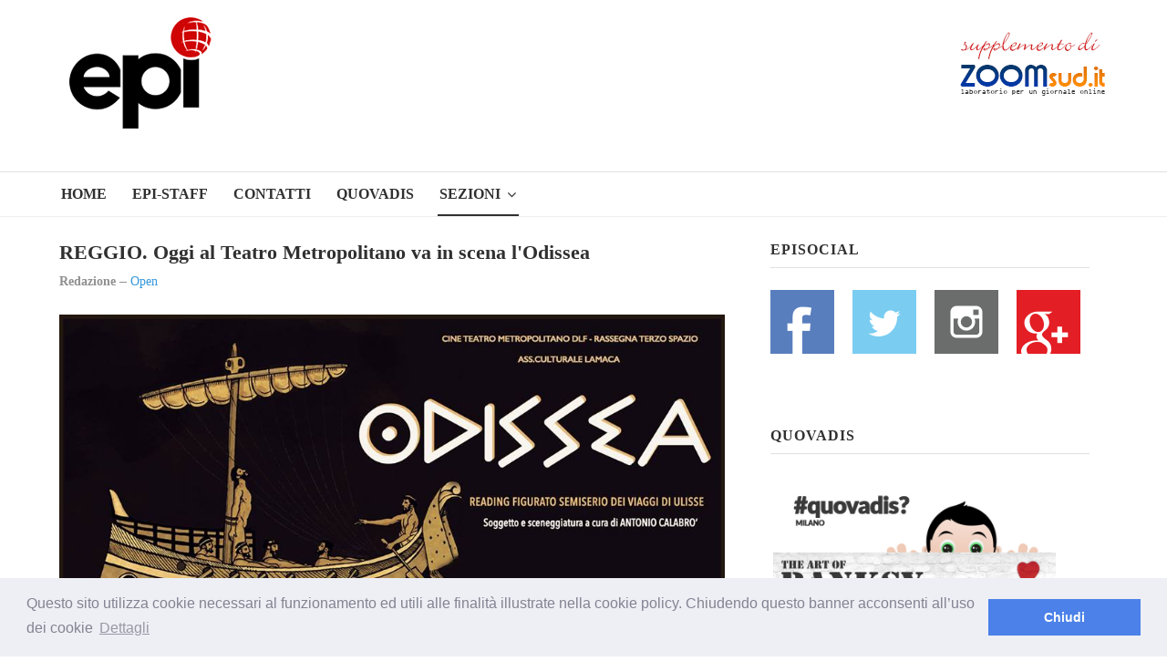

--- FILE ---
content_type: text/html; charset=utf-8
request_url: https://www.zoomsud.it/epi/index.php/sezioni/open
body_size: 33518
content:

<!DOCTYPE html>
<html xmlns="http://www.w3.org/1999/xhtml" xml:lang="it-it" lang="it-it" dir="ltr">

<head>

	<!-- Custom code -->
	<link rel="stylesheet" type="text/css" href="//cdnjs.cloudflare.com/ajax/libs/cookieconsent2/3.0.3/cookieconsent.min.css" />
<script src="//cdnjs.cloudflare.com/ajax/libs/cookieconsent2/3.0.3/cookieconsent.min.js"></script>
<script>
window.addEventListener("load", function(){
window.cookieconsent.initialise({
  "palette": {
    "popup": {
      "background": "#edeff5",
      "text": "#838391"
    },
    "button": {
      "background": "#4b81e8"
    }
  },
  "content": {
    "message": "Questo sito utilizza cookie necessari al funzionamento ed utili alle finalità illustrate nella cookie policy. Chiudendo questo banner acconsenti all’uso dei cookie",
    "dismiss": "Chiudi",
    "link": "Dettagli",
    "href": "http://www.zoomsud.it/index.php/zoom/90266-cookie-policy"
  }
})});
</script>

<script>
  (function(i,s,o,g,r,a,m){i['GoogleAnalyticsObject']=r;i[r]=i[r]||function(){
  (i[r].q=i[r].q||[]).push(arguments)},i[r].l=1*new Date();a=s.createElement(o),
  m=s.getElementsByTagName(o)[0];a.async=1;a.src=g;m.parentNode.insertBefore(a,m)
  })(window,document,'script','https://www.google-analytics.com/analytics.js','ga');

  ga('create', 'UA-18784679-1', 'auto');
  ga('send', 'pageview');

</script>	<!-- // Custom code -->

	<!-- META FOR IOS & HANDHELD -->
	<meta name="viewport" content="width=device-width, initial-scale=1.0, maximum-scale=1.0, user-scalable=no"/>
	<style type="text/stylesheet">
		@-webkit-viewport   { width: device-width; }
		@-moz-viewport      { width: device-width; }
		@-ms-viewport       { width: device-width; }
		@-o-viewport        { width: device-width; }
		@viewport           { width: device-width; }
	</style>

	
	<script type="text/javascript">
		//<![CDATA[
		if (navigator.userAgent.match(/IEMobile\/10\.0/)) {
			var msViewportStyle = document.createElement("style");
			msViewportStyle.appendChild(
				document.createTextNode("@-ms-viewport{width:auto!important}")
			);
			document.getElementsByTagName("head")[0].appendChild(msViewportStyle);
		}
		//]]>
	</script>

	<meta name="HandheldFriendly" content="true"/>
	<meta name="apple-mobile-web-app-capable" content="YES"/>
	<!-- //META FOR IOS & HANDHELD -->

	<meta name="viewport" content="width=device-width, initial-scale=1.0" />

	<base href="https://www.zoomsud.it/epi/index.php/sezioni/open" />
	<meta http-equiv="content-type" content="text/html; charset=utf-8" />
	<meta name="og:title" content="Open" />
	<meta name="og:type" content="article" />
	<meta name="og:image" content="https://www.zoomsud.it/epi/images/banner_odissea.jpg" />
	<meta name="og:url" content="https://www.zoomsud.it/epi/index.php/sezioni/open" />
	<meta name="og:site_name" content="Epi" />
	<meta name="generator" content="Joomla! - Open Source Content Management" />
	<title>Open</title>
	<link href="/epi/index.php/sezioni/open?format=feed&amp;type=rss" rel="alternate" type="application/rss+xml" title="RSS 2.0" />
	<link href="/epi/index.php/sezioni/open?format=feed&amp;type=atom" rel="alternate" type="application/atom+xml" title="Atom 1.0" />
	<link href="/epi/templates/system/css/system.css" rel="stylesheet" type="text/css" />
	<link href="/epi/templates/ja_simpli/css/template.css" rel="stylesheet" type="text/css" />
	<link href="https://www.zoomsud.it/epi/modules/mod_news_pro_gk5/interface/css/style.css" rel="stylesheet" type="text/css" />
	<link href="/epi/plugins/system/jabuilder/assets/css/jabuilder.css" rel="stylesheet" type="text/css" />
	<link href="https://fonts.googleapis.com/icon?family=Material+Icons" rel="stylesheet" type="text/css" />
	<script src="/epi/media/jui/js/jquery.min.js?f3a7ca9a1d544f78017d5be2143f3324" type="text/javascript"></script>
	<script src="/epi/media/jui/js/jquery-noconflict.js?f3a7ca9a1d544f78017d5be2143f3324" type="text/javascript"></script>
	<script src="/epi/media/jui/js/jquery-migrate.min.js?f3a7ca9a1d544f78017d5be2143f3324" type="text/javascript"></script>
	<script src="/epi/media/system/js/caption.js?f3a7ca9a1d544f78017d5be2143f3324" type="text/javascript"></script>
	<script src="/epi/media/jui/js/bootstrap.min.js?f3a7ca9a1d544f78017d5be2143f3324" type="text/javascript"></script>
	<script src="/epi/templates/ja_simpli/js/template.js" type="text/javascript"></script>
	<script src="https://www.zoomsud.it/epi/modules/mod_news_pro_gk5/interface/scripts/engine.jquery.js" type="text/javascript"></script>
	<script src="/epi/plugins/system/jabuilder/assets/js/jabuilder.js" type="text/javascript"></script>
	<script type="text/javascript">
jQuery(window).on('load',  function() {
				new JCaption('img.caption');
			});
	</script>


	<!--[if lt IE 9]>
		<script src="/epi/media/jui/js/html5.js"></script>
	<![endif]-->

	
	<!-- Custom color style -->
	<link href="https://fonts.googleapis.com/css?family=PT+Serif:400,700,700italic,400itali" rel="stylesheet" type="text/css" >
<link href="https://fonts.googleapis.com/css?family=PT+Sans:400,400italic,700,700italic" rel="stylesheet" type="text/css" >
<link id="custom-style-css" href="/epi/media/ja_simpli/css/custom-styles/13.css" rel="stylesheet" type="text/css" >
	<!-- Custom code -->
		<!-- // Custom code -->

</head>

<body class="page-category ">

	<!-- Custom code -->
	<!-- Go to www.addthis.com/dashboard to customize your tools -->
<script type="text/javascript" src="//s7.addthis.com/js/300/addthis_widget.js#pubid=ra-57052455a0f27d9f"></script>

	<!-- // Custom code -->

<div class="main">
	
		<!-- HEADER -->
	<header id="header" class="header" role="banner">
		<div class="container">		
		<div  class="row">
	    	<!-- Logo - header left -->
	    	<div class="span2">
			<a class="navbar-brand logo logo-text" href="/epi">
				<strong>Epi - Supplemento di ZOOMsud.it</strong>
				<small class="slogan"></small>
			</a>
			</div>
			<!-- // Logo -->


				    	<!-- ADS-->
	    	<div style="float:left;" class="banner span8 hidden-phone ">
				

<div class="custom"  >
	<br>
<script async src="//pagead2.googlesyndication.com/pagead/js/adsbygoogle.js"></script>
<!-- 728 x epi -->
<ins class="adsbygoogle"
     style="display:inline-block;width:728px;height:90px"
     data-ad-client="ca-pub-9228306909420426"
     data-ad-slot="4597944237"></ins>
<script>
(adsbygoogle = window.adsbygoogle || []).push({});
</script></div>
 
			</div>
			<!-- // ADS-->
			
<!-- Logo - header right -->
	    	<div style="float:left;" class="span2">
			<a class="navbar-brand logo logo-text" href="http://www.zoomsud.it">
				<h1></h1>
				<small class="slogan"></small>
			</a>
			</div>
			<!-- // Logo -->

		</jdoc:include>



		</div>	</header>
	<!-- // HEADER -->
			<!-- MAIN NAVIGATION -->
	<nav id="mainnav" class="navbar navbar-static-top" role="navigation">
		<div class="navbar-inner">
		<div class="container">
			<div class="row">
				<div class="span8">
			      	<button type="button" class="btn btn-navbar" data-toggle="collapse" data-target=".nav-collapse">
						<i class="fa fa-bars"></i>
			        	<span>Menu</span>
			      	</button>

					<!-- The Nav -->
					<div class="nav-collapse collapse">
						<ul class="nav menu navbar-nav">
<li class="item-101 default"><a href="/epi/index.php" >Home </a></li><li class="item-108"><a href="/epi/index.php/epi-staff" >Epi-Staff</a></li><li class="item-124"><a href="/epi/index.php/contatti" >Contatti</a></li><li class="item-169"><a href="/epi/index.php/quovadis" >Quovadis</a></li><li class="item-117 active deeper parent"><a href="#" >Sezioni</a><ul class="nav-child unstyled small"><li class="item-131"><a href="/epi/index.php/sezioni/oltre-il-presente" >Oltre il presente</a></li><li class="item-272"><a href="/epi/index.php/sezioni/oltre-i-sensi" >Oltre i sensi</a></li><li class="item-273"><a href="/epi/index.php/sezioni/entro-e-non-oltre" >Entro e non oltre</a></li><li class="item-274"><a href="/epi/index.php/sezioni/beyond-music" >Beyond music</a></li><li class="item-275"><a href="/epi/index.php/sezioni/l-inviato-di-oltre" >L’inviato di oltre</a></li><li class="item-276"><a href="/epi/index.php/sezioni/in-oltre" >In-oltre</a></li><li class="item-277"><a href="/epi/index.php/sezioni/sapori-e-dissapori" >Sapori e dissapori</a></li><li class="item-278"><a href="/epi/index.php/sezioni/racconti-di-viaggio" >Racconti di viaggio</a></li><li class="item-279"><a href="/epi/index.php/sezioni/quovadis" >Quovadis</a></li><li class="item-280"><a href="/epi/index.php/sezioni/epiquark" >Epiquark</a></li><li class="item-281"><a href="/epi/index.php/sezioni/epilibri" >Epilibri</a></li><li class="item-282"><a href="/epi/index.php/sezioni/intervistando" >Intervistando</a></li><li class="item-283"><a href="/epi/index.php/sezioni/boheme" >Boheme</a></li><li class="item-284"><a href="/epi/index.php/sezioni/epischermo" >Epischermo</a></li><li class="item-285"><a href="/epi/index.php/sezioni/editoriale" >Editoriale</a></li><li class="item-286 current active"><a href="/epi/index.php/sezioni/open" >Open</a></li><li class="item-287"><a href="/epi/index.php/sezioni/asteri" >Asteri</a></li><li class="item-324"><a href="/epi/index.php/sezioni/episcatti" >Episcatti</a></li><li class="item-325"><a href="/epi/index.php/sezioni/epikastron" >Epikastron</a></li><li class="item-326"><a href="/epi/index.php/sezioni/epillole" >Epillole</a></li></ul></li></ul>

					</div>
					<!-- // The Nav -->
				</div>

							</div>
		</div>		</div>
	</nav>
	<!-- // MAIN NAVIGATION -->
	
		
		
	
	
		<!-- MAIN BODY -->
	<div class="mainbody">
		<div class="container">			<div class="mainbody-inner row">

				<!-- Content -->
				<main id="content" class="content span8" role="main">

					<!-- Breadcrums -->
					
					<!-- // Breadcrums -->

					<div id="system-message-container">
	</div>

					<div class="blog" itemscope itemtype="https://schema.org/Blog">
	
		
	
	
	
				<div class="items-leading clearfix">
							<div class="leading-0"
					itemprop="blogPost" itemscope itemtype="https://schema.org/BlogPosting">
					

	<div class="page-header">
					<h2 itemprop="name">
									<a href="/epi/index.php/sezioni/open/237-reggio-oggi-al-teatro-metropolitano-va-in-scena-l-odissea" itemprop="url">
						REGGIO. Oggi al Teatro Metropolitano va in scena l'Odissea					</a>
							</h2>
				
		
				
			</div>

	

<div class="icons" >

	
					<!-- Go to www.addthis.com/dashboard to customize your tools -->
<div class="addthis_inline_share_toolbox_2kjg" style="float:right"></div>
		
	
</div>




  		<dl class="article-info  muted">

		
			<dt class="article-info-term">
													Dettagli							</dt>

							
<dd class="createdby hasTooltip" itemprop="author" itemscope itemtype="http://schema.org/Person" title="Scritto da ">
	<i class="fa fa-user"></i>
			<span itemprop="name">Redazione</span>	</dd>

			
			
										<dd class="category-name hasTooltip" title="Categoria: ">
				<i class="fa fa-folder-open"></i>
									<a href="/epi/index.php/sezioni/open" ><span itemprop="genre">Open</span></a>							</dd>

			
			


		

					
			
			
			</dl>

	



<p><img src="/epi/images/banner_odissea.jpg" alt="banner odissea" /></p>
<p><em><span style="text-align: left; color: #303030; text-transform: none; text-indent: 0px; letter-spacing: normal; font-family: georgia,palatino; font-size: 10pt; font-style: normal; font-variant: normal; font-weight: 400; text-decoration: none; word-spacing: 0px; white-space: normal; orphans: 2; float: none; background-color: transparent;">Odissea non è solo il viaggio di Ulisse verso Itaca, è anche il viaggio di una compagnia fatta da una trentina di matti</span></em></p>



	
<p class="readmore">
	<a class="btn" href="/epi/index.php/sezioni/open/237-reggio-oggi-al-teatro-metropolitano-va-in-scena-l-odissea" itemprop="url">
		<span class="icon-chevron-right" aria-hidden="true"></span>
		Leggi tutto...	</a>
</p>



				</div>
									</div><!-- end items-leading -->
	
	
																	<div class="items-row cols-2 row-0 row-fluid clearfix">
						<div class="span6">
				<div class="item column-1"
					itemprop="blogPost" itemscope itemtype="https://schema.org/BlogPosting">
					

	<div class="page-header">
					<h2 itemprop="name">
									<a href="/epi/index.php/sezioni/open/147-nobel-ho-gia-un-impegno" itemprop="url">
						Nobel? Ho già un impegno!					</a>
							</h2>
				
		
				
			</div>

	

<div class="icons" >

	
					<!-- Go to www.addthis.com/dashboard to customize your tools -->
<div class="addthis_inline_share_toolbox_2kjg" style="float:right"></div>
		
	
</div>




  		<dl class="article-info  muted">

		
			<dt class="article-info-term">
													Dettagli							</dt>

							
<dd class="createdby hasTooltip" itemprop="author" itemscope itemtype="http://schema.org/Person" title="Scritto da ">
	<i class="fa fa-user"></i>
			<span itemprop="name">Valeria Siclari</span>	</dd>

			
			
										<dd class="category-name hasTooltip" title="Categoria: ">
				<i class="fa fa-folder-open"></i>
									<a href="/epi/index.php/sezioni/open" ><span itemprop="genre">Open</span></a>							</dd>

			
			


		

					
			
			
			</dl>

	



<p><img src="/epi/images/premio_nobel_2017_kazuo_ishiguro-660x350.png" alt="premio nobel 2017 kazuo ishiguro 660x350" /></p>
<p><em><span style="font-family: georgia, palatino; font-size: 10pt;">Il Premio Nobel, tanto ambito e tanto snobbato</span></em></p>



	
<p class="readmore">
	<a class="btn" href="/epi/index.php/sezioni/open/147-nobel-ho-gia-un-impegno" itemprop="url">
		<span class="icon-chevron-right" aria-hidden="true"></span>
		Leggi tutto...	</a>
</p>



				</div>
				<!-- end item -->
							</div><!-- end span -->
														<div class="span6">
				<div class="item column-2"
					itemprop="blogPost" itemscope itemtype="https://schema.org/BlogPosting">
					

	<div class="page-header">
					<h2 itemprop="name">
									<a href="/epi/index.php/sezioni/open/104-quello-che-pensa-la-gente" itemprop="url">
						Quello che pensa la gente 					</a>
							</h2>
				
		
				
			</div>

	

<div class="icons" >

	
					<!-- Go to www.addthis.com/dashboard to customize your tools -->
<div class="addthis_inline_share_toolbox_2kjg" style="float:right"></div>
		
	
</div>




  		<dl class="article-info  muted">

		
			<dt class="article-info-term">
													Dettagli							</dt>

							
<dd class="createdby hasTooltip" itemprop="author" itemscope itemtype="http://schema.org/Person" title="Scritto da ">
	<i class="fa fa-user"></i>
			<span itemprop="name">Valeria Siclari</span>	</dd>

			
			
										<dd class="category-name hasTooltip" title="Categoria: ">
				<i class="fa fa-folder-open"></i>
									<a href="/epi/index.php/sezioni/open" ><span itemprop="genre">Open</span></a>							</dd>

			
			


		

					
			
			
			</dl>

	



<p><img src="/epi/images/Botticelli_calunnia_01_480.jpg" alt="Botticelli calunnia 01 480" width="676" height="448" /></p>
<p><em><span style="font-family: georgia,palatino; font-size: 10pt;">C<span style="font-weight: 400;">ome scriveva </span>Goethe "tutti credono di rimetterci qualcosa di proprio se riconoscono negli altri il minimo merito<span style="font-weight: 400;">" </span></span></em><span style="font-family: georgia,palatino; font-size: 10pt;"><span style="font-weight: 400;">Immagine: Dipinto La Calunnia</span></span><span style="font-family: georgia,palatino; font-size: 10pt;"><span style="font-weight: 400;">&nbsp;di Sandro Botticelli, 1496 circa, Galleria degli Uffizi di Firenze.</span></span></p>



	
<p class="readmore">
	<a class="btn" href="/epi/index.php/sezioni/open/104-quello-che-pensa-la-gente" itemprop="url">
		<span class="icon-chevron-right" aria-hidden="true"></span>
		Leggi tutto...	</a>
</p>



				</div>
				<!-- end item -->
							</div><!-- end span -->
							</div><!-- end row -->
																			<div class="items-row cols-2 row-1 row-fluid clearfix">
						<div class="span6">
				<div class="item column-1"
					itemprop="blogPost" itemscope itemtype="https://schema.org/BlogPosting">
					

	<div class="page-header">
					<h2 itemprop="name">
									<a href="/epi/index.php/sezioni/open/137-la-poesia-al-tempo-dei-social" itemprop="url">
						La poesia al tempo dei social					</a>
							</h2>
				
		
				
			</div>

	

<div class="icons" >

	
					<!-- Go to www.addthis.com/dashboard to customize your tools -->
<div class="addthis_inline_share_toolbox_2kjg" style="float:right"></div>
		
	
</div>




  		<dl class="article-info  muted">

		
			<dt class="article-info-term">
													Dettagli							</dt>

							
<dd class="createdby hasTooltip" itemprop="author" itemscope itemtype="http://schema.org/Person" title="Scritto da ">
	<i class="fa fa-user"></i>
			<span itemprop="name">Valeria Siclari</span>	</dd>

			
			
										<dd class="category-name hasTooltip" title="Categoria: ">
				<i class="fa fa-folder-open"></i>
									<a href="/epi/index.php/sezioni/open" ><span itemprop="genre">Open</span></a>							</dd>

			
			


		

					
			
			
			</dl>

	



<p><img src="/epi/images/rupikaur-therecipe1-454x305.jpg" alt="rupikaur therecipe1 454x305" width="538" height="361" /></p>
<p><em><span style="font-family: georgia, palatino; font-size: 10pt;">Uno sguardo tra i poeti del web, con particolare attenzione a Rupi Kaur, seguitissima su Instagram e fuori con un milione di copie vendute alla sua prima uscita. Immagine tratta dal sito <a href="http://www.rupikaur.com">www.rupikaur.com</a>&nbsp;fotografia di Naomi Wood.</span></em></p>



	
<p class="readmore">
	<a class="btn" href="/epi/index.php/sezioni/open/137-la-poesia-al-tempo-dei-social" itemprop="url">
		<span class="icon-chevron-right" aria-hidden="true"></span>
		Leggi tutto...	</a>
</p>



				</div>
				<!-- end item -->
							</div><!-- end span -->
														<div class="span6">
				<div class="item column-2"
					itemprop="blogPost" itemscope itemtype="https://schema.org/BlogPosting">
					

	<div class="page-header">
					<h2 itemprop="name">
									<a href="/epi/index.php/sezioni/open/56-pelle-di-bronzo" itemprop="url">
						Pelle di bronzo					</a>
							</h2>
				
		
				
			</div>

	

<div class="icons" >

	
					<!-- Go to www.addthis.com/dashboard to customize your tools -->
<div class="addthis_inline_share_toolbox_2kjg" style="float:right"></div>
		
	
</div>




  		<dl class="article-info  muted">

		
			<dt class="article-info-term">
													Dettagli							</dt>

							
<dd class="createdby hasTooltip" itemprop="author" itemscope itemtype="http://schema.org/Person" title="Scritto da ">
	<i class="fa fa-user"></i>
			<span itemprop="name">Valeria Siclari</span>	</dd>

			
			
										<dd class="category-name hasTooltip" title="Categoria: ">
				<i class="fa fa-folder-open"></i>
									<a href="/epi/index.php/sezioni/open" ><span itemprop="genre">Open</span></a>							</dd>

			
			


		

					
			
			
			</dl>

	



<p><em><img src="/epi/images/7_open_siclari_.jpg" alt="7 open siclari " width="800" height="388" /></em></p>
<p><span style="font-family: georgia, palatino; font-size: 10pt;"><em>"Il mistero che avvolge i capolavori scultorei dell'arte greca."</em></span></p>



	
<p class="readmore">
	<a class="btn" href="/epi/index.php/sezioni/open/56-pelle-di-bronzo" itemprop="url">
		<span class="icon-chevron-right" aria-hidden="true"></span>
		Leggi tutto...	</a>
</p>



				</div>
				<!-- end item -->
							</div><!-- end span -->
							</div><!-- end row -->
						
	
		</div>


				</main>
				<!-- // Content -->


								<!-- Sidebar 1-->
				<div class="sidebar sidebar-1 span4">
					<div class="sidebar-inner">
						<div class="ja-module module " id="Mod226"><div class="module-inner"><h3 class="module-title "><span>Episocial</span></h3><div class="module-ct">

<div class="custom"  >
	<p><a href="https://www.facebook.com/Epi-872060242950304/"><img src="http://www.zoomsud.it/images/stories/cartella_img/img39/facebook.png" alt="facebook" width="70" height="70" /></a> &nbsp; &nbsp; <img src="http://www.zoomsud.it/images/stories/cartella_img/img39/twitter.png" alt="twitter" width="70" height="70" />&nbsp; &nbsp;&nbsp; <a href="https://www.instagram.com/epi_supplemento/"><img src="http://www.zoomsud.it/images/stories/cartella_img/img39/instagram.png" alt="instagram" width="70" height="70" /></a>&nbsp; &nbsp; &nbsp;<img src="http://www.zoomsud.it/images/stories/cartella_img/img39/google.png" alt="google" /></p></div>
</div></div></div><div class="ja-module module " id="Mod235"><div class="module-inner"><div class="module-ct"><div id="2BrosFacebookLikeBox" class="">

    <div id="fb-root"></div>
    <script>(function(d, s, id) {
      var js, fjs = d.getElementsByTagName(s)[0];
      if (d.getElementById(id)) return;
      js = d.createElement(s); js.id = id;
      js.src = "//connect.facebook.net/en_US/sdk.js#xfbml=1&version=v2.3";
      fjs.parentNode.insertBefore(js, fjs);
    }(document, 'script', 'facebook-jssdk'));</script>
    <div class="fb-page" data-href="https://www.facebook.com/Epi.supplementoculturale" data-width="320" data-height="360" data-hide-cover="false" data-show-facepile="true" data-show-posts="false"><div class="fb-xfbml-parse-ignore"><blockquote cite="https://www.facebook.com/Epi.supplementoculturale"><a href="https://www.facebook.com/Epi.supplementoculturale">Facebook</a></blockquote></div></div>
        	
</div>
</div></div></div><div class="ja-module module " id="Mod240"><div class="module-inner"><h3 class="module-title "><span>Quovadis</span></h3><div class="module-ct">	<div class="nspMain " id="nsp-nsp-240" data-config="{
				'animation_speed': 400,
				'animation_interval': 5000,
				'animation_function': 'Fx.Transitions.Expo.easeIn',
				'news_column': 1,
				'news_rows': 1,
				'links_columns_amount': 0,
				'links_amount': 0
			}">		
				
					<div class="nspArts bottom" style="width:100%;">
								<div class="nspArtScroll1">
					<div class="nspArtScroll2 nspPages1">
																	<div class="nspArtPage active nspCol1">
																				<div class="nspArt nspCol1" style="padding:0 20px 20px 0;">
								<a href="/epi/index.php/quovadis/258-quo-vadis-the-art-of-banksy-a-visual-protest" class="nspImageWrapper tleft fleft"  style="margin:6px 14px 0 0;" target="_self"><img  class="nspImage" src="/epi/images/THEARTOFBANSKI.jpg" alt=""  style="width:370px;height:220px;" /></a><h4 class="nspHeader tleft fnone has-image"><a href="/epi/index.php/quovadis/258-quo-vadis-the-art-of-banksy-a-visual-protest"  title="Quo Vadis? The Art of BANKSY. A VISUAL PROTEST" target="_self">Quo Vadis? The Art of BANKSY. A VISUAL P&hellip;</a></h4>							</div>
												</div>
																</div>

									</div>
			</div>
		
				
			</div>
</div></div></div><div class="ja-module module " id="Mod233"><div class="module-inner"><h3 class="module-title "><span>Episcatti</span></h3><div class="module-ct">	<div class="nspMain " id="nsp-nsp-233" data-config="{
				'animation_speed': 400,
				'animation_interval': 5000,
				'animation_function': 'Fx.Transitions.Expo.easeIn',
				'news_column': 1,
				'news_rows': 1,
				'links_columns_amount': 0,
				'links_amount': 0
			}">		
				
					<div class="nspArts bottom" style="width:100%;">
								<div class="nspArtScroll1">
					<div class="nspArtScroll2 nspPages1">
																	<div class="nspArtPage active nspCol1">
																				<div class="nspArt nspCol1" style="padding:0 20px 20px 0;">
								<a href="/epi/index.php/sezioni/episcatti/259-la-donna-giusta" class="nspImageWrapper tleft fleft"  style="margin:6px 14px 0 0;" target="_self"><img  class="nspImage" src="/epi/images/0a911650-4518-4e42-af60-463bd970a933.jpeg" alt=""  style="width:370px;height:220px;" /></a><h4 class="nspHeader tleft fnone has-image"><a href="/epi/index.php/sezioni/episcatti/259-la-donna-giusta"  title="La donna giusta" target="_self">La donna giusta</a></h4>							</div>
												</div>
																</div>

									</div>
			</div>
		
				
			</div>
</div></div></div><div class="ja-module module " id="Mod230"><div class="module-inner"><div class="module-ct">

<div class="custom"  >
	<p><a href="/epi/index.php/contatti"><img src="/epi/images/290x580_banner_Laterale.png" alt="290x580 banner Laterale" /></a></p></div>
</div></div></div><div class="ja-module module " id="Mod93"><div class="module-inner"><h3 class="module-title "><span>Articoli</span></h3><div class="module-ct"><ul class="category-module">
						<li>
									<a class="mod-articles-category-title " href="/epi/index.php/sezioni/editoriale/48-epi-l-importanza-di-andare-oltre">EPI, l’importanza di andare OLTRE</a>
				
				
									<span class="mod-articles-category-writtenby">
						Antonio Calabrò					</span>
				
				
				
				
							</li>
					<li>
									<a class="mod-articles-category-title " href="/epi/index.php/sezioni/epischermo/65-cammina-con-noi">Cammina con noi</a>
				
				
									<span class="mod-articles-category-writtenby">
						Marco Nastasi					</span>
				
				
				
				
							</li>
					<li>
									<a class="mod-articles-category-title " href="/epi/index.php/sezioni/oltre-i-sensi/190-che-cos-e-l-amor-amarsi">Che cos'è l'amor. Amarsi.</a>
				
				
									<span class="mod-articles-category-writtenby">
						Cetty Costa					</span>
				
				
				
				
							</li>
					<li>
									<a class="mod-articles-category-title " href="/epi/index.php/sezioni/epischermo/119-il-ritorno-dei-replicanti">Blade Runner 2049 il ritorno dei replicanti</a>
				
				
									<span class="mod-articles-category-writtenby">
						Valerio Stancati					</span>
				
				
				
				
							</li>
					<li>
									<a class="mod-articles-category-title " href="/epi/index.php/sezioni/sapori-e-dissapori/221-il-pesce-innamorato">Il pesce innamorato</a>
				
				
									<span class="mod-articles-category-writtenby">
						Daniela Mirtilla					</span>
				
				
				
				
							</li>
			</ul>
</div></div></div>
					</div>

				</div>
				<!-- // Sidebar 1-->
				
							</div>
		</div>	</div>
	<!-- // MAIN BODY -->
	
		
		
	

<div id="bot-3" class="bot-sl section dark-bg">
<div class="container">

<div class="row">

		<div class="span6">
		<div class="ja-module modulefooter " id="Mod234"><div class="module-inner"><h3 class="module-title "><span>Episcatti </span></h3><div class="module-ct">	<div class="nspMain autoanim footer" id="nsp-nsp-234" data-config="{
				'animation_speed': 400,
				'animation_interval': 5000,
				'animation_function': 'Fx.Transitions.Expo.easeIn',
				'news_column': 1,
				'news_rows': 1,
				'links_columns_amount': 0,
				'links_amount': 0
			}">		
				
					<div class="nspArts bottom" style="width:100%;">
								<div class="nspTopInterface">
										<ul class="nspPagination">
												<li><a href="#">1</a></li>
												<li><a href="#">2</a></li>
												<li><a href="#">3</a></li>
											</ul>
										
									</div>
								<div class="nspArtScroll1">
					<div class="nspArtScroll2 nspPages3">
																	<div class="nspArtPage active nspCol3">
																				<div class="nspArt nspCol1" style="padding:0 20px 20px 0;">
								<a href="/epi/index.php/sezioni/episcatti/259-la-donna-giusta" class="nspImageWrapper tleft fleft"  style="margin:6px 14px 0 0;" target="_self"><img  class="nspImage" src="/epi/images/0a911650-4518-4e42-af60-463bd970a933.jpeg" alt=""  style="width:370px;height:220px;" /></a>							</div>
												</div>
						<div class="nspArtPage nspCol3">
																															<div class="nspArt nspCol1" style="padding:0 20px 20px 0;">
								<a href="/epi/index.php/sezioni/episcatti/229-il-costruttore-di-immagini" class="nspImageWrapper tleft fleft"  style="margin:6px 14px 0 0;" target="_self"><img  class="nspImage" src="/epi/images/IMG_2144.jpg" alt=""  style="width:370px;height:220px;" /></a>							</div>
												</div>
						<div class="nspArtPage nspCol3">
																															<div class="nspArt nspCol1" style="padding:0 20px 20px 0;">
								<a href="/epi/index.php/sezioni/episcatti/205-il-sarto-di-picasso" class="nspImageWrapper tleft fleft"  style="margin:6px 14px 0 0;" target="_self"><img  class="nspImage" src="/epi/images/sicuro_2.jpg" alt=""  style="width:370px;height:220px;" /></a>							</div>
												</div>
																</div>

									</div>
			</div>
		
				
			</div>
</div></div></div>
	</div>
		<div class="span6">
		<div class="ja-module module " id="Mod231"><div class="module-inner"><h3 class="module-title "><span>categorie epi</span></h3><div class="module-ct">

<div class="custom"  >
	<table style="height: 286px; width: 610px;">
<tbody>
<tr>
<td style="width: 200px; height: 60px; border-color: #000000; vertical-align: middle;"><strong><a href="/epi/index.php/sezioni/oltre-il-presente"><span style="font-size: 10pt;"> Oltre il Presente</span></a></strong></td>
<td style="width: 200px; height: 50px; border-color: #000000; vertical-align: middle;"><strong><a href="/epi/index.php/sezioni/in-oltre"><span style="font-size: 10pt;"> In-Oltre</span></a></strong></td>
<td style="width: 200px; height: 50px; border-color: #000000; vertical-align: middle;"><strong><span style="font-size: 10pt;">&nbsp;<a href="/epi/index.php/sezioni/epiquark">Epiquark</a></span></strong></td>
<td style="width: 200px; height: 50px; border-color: #000000; vertical-align: middle;"><strong><span style="font-size: 10pt;">&nbsp;<a href="/epi/index.php/sezioni/editoriale">Editoriale</a></span></strong></td>
</tr>
<tr>
<td style="width: 200px; height: 50px; border-color: #000000; vertical-align: middle;"><strong><a href="/epi/index.php/sezioni/oltre-i-sensi"><span style="font-size: 10pt;"> Oltre i sensi</span></a></strong></td>
<td style="width: 200px; height: 50px; border-color: #000000; vertical-align: middle;"><strong><span style="font-size: 10pt;">&nbsp;<a href="/epi/index.php/sezioni/sapori-e-dissapori">Sapori e Dissapori</a></span></strong></td>
<td style="width: 200px; height: 50px; border-color: #000000; vertical-align: middle;"><strong><span style="font-size: 10pt;">&nbsp;<a href="/epi/index.php/sezioni/epilibri">Epilibri</a></span></strong></td>
<td style="width: 200px; height: 50px; border-color: #000000; vertical-align: middle;"><strong><span style="font-size: 10pt;">&nbsp;<a href="/epi/index.php/sezioni/open">Open</a></span></strong></td>
</tr>
<tr>
<td style="width: 200px; height: 50px; border-color: #000000; vertical-align: middle;"><strong><span style="font-size: 10pt;">&nbsp;<a href="/epi/index.php/sezioni/entro-e-non-oltre">Entro e non oltre</a></span></strong></td>
<td style="width: 200px; height: 50px; border-color: #000000; vertical-align: middle;"><strong><span style="font-size: 10pt;">&nbsp;<a href="/epi/index.php/sezioni/racconti-di-viaggio">Racconti di viaggio</a></span></strong></td>
<td style="width: 200px; height: 50px; border-color: #000000; vertical-align: middle;"><strong><span style="font-size: 10pt;">&nbsp;<a href="/epi/index.php/sezioni/intervistando">Intervistando</a></span></strong></td>
<td style="width: 200px; height: 50px; border-color: #000000; vertical-align: middle;"><strong><span style="font-size: 10pt;">&nbsp;<a href="/epi/index.php/sezioni/asteri">Asteri</a></span></strong></td>
</tr>
<tr>
<td style="width: 200px; height: 50px; border-color: #000000; vertical-align: middle;"><strong><a href="/epi/index.php/sezioni/beyond-music"><span style="font-size: 10pt;"> Beyond Music</span></a></strong></td>
<td style="width: 200px; height: 50px; border-color: #000000; vertical-align: middle;"><strong><span style="font-size: 10pt;">&nbsp;<a href="/epi/index.php/sezioni/episcatti">Episcatti</a></span></strong></td>
<td style="width: 200px; height: 50px; border-color: #000000; vertical-align: middle;"><strong><span style="font-size: 10pt;">&nbsp;<a href="/epi/index.php/sezioni/boheme">Boheme</a></span></strong></td>
<td style="width: 200px; height: 50px; border-color: #000000; vertical-align: middle;"><strong><a href="/epi/index.php/sezioni/epikastron"><span style="font-size: 10pt;">&nbsp;Epikastron</span></a></strong></td>
</tr>
<tr>
<td style="width: 200px; height: 50px; border-color: #000000; vertical-align: middle;"><strong><span style="font-size: 10pt;">&nbsp;<a href="/epi/index.php/sezioni/l-inviato-di-oltre">L'inviato di Oltre</a></span></strong></td>
<td style="width: 200px; height: 50px; border-color: #000000; vertical-align: middle;"><strong><span style="font-size: 10pt;">&nbsp;<a href="/epi/index.php/sezioni/quovadis">Quovadis</a></span></strong></td>
<td style="width: 200px; height: 50px; border-color: #000000; vertical-align: middle;"><strong><span style="font-size: 10pt;">&nbsp;<a href="/epi/index.php/sezioni/epischermo">Epischermo</a></span></strong></td>
<td style="width: 200px; height: 50px; border-color: #000000; vertical-align: middle;"><strong><span style="font-size: 10pt;">&nbsp;<a href="/epi/index.php/sezioni/epillole">Epillole</a></span></strong></td>
</tr>
</tbody>
</table></div>
</div></div></div>
	</div>
	
</div>

</div></div>
	
</div>

<!-- FOOTER -->


<div id="footer" class="footer-section section">
<div class="container">

<div class="row">

		<div class="span12">
		<div class="ja-module module " id="Mod140"><div class="module-inner"><div class="module-ct">

<div class="custom"  >
	<p>Copyright © 2017 ZOOMsud.it - Epi. Tutti i dirittti riservati<br /><br /></p></div>
</div></div></div>
	</div>
	
</div>

</div></div><!-- // FOOTER -->





<!-- Custom code -->
<!-- // Custom code -->

</body>

</html>


--- FILE ---
content_type: text/html; charset=utf-8
request_url: https://www.google.com/recaptcha/api2/aframe
body_size: 266
content:
<!DOCTYPE HTML><html><head><meta http-equiv="content-type" content="text/html; charset=UTF-8"></head><body><script nonce="_ddYj3vFS071ErnyrEqiMg">/** Anti-fraud and anti-abuse applications only. See google.com/recaptcha */ try{var clients={'sodar':'https://pagead2.googlesyndication.com/pagead/sodar?'};window.addEventListener("message",function(a){try{if(a.source===window.parent){var b=JSON.parse(a.data);var c=clients[b['id']];if(c){var d=document.createElement('img');d.src=c+b['params']+'&rc='+(localStorage.getItem("rc::a")?sessionStorage.getItem("rc::b"):"");window.document.body.appendChild(d);sessionStorage.setItem("rc::e",parseInt(sessionStorage.getItem("rc::e")||0)+1);localStorage.setItem("rc::h",'1769029130550');}}}catch(b){}});window.parent.postMessage("_grecaptcha_ready", "*");}catch(b){}</script></body></html>